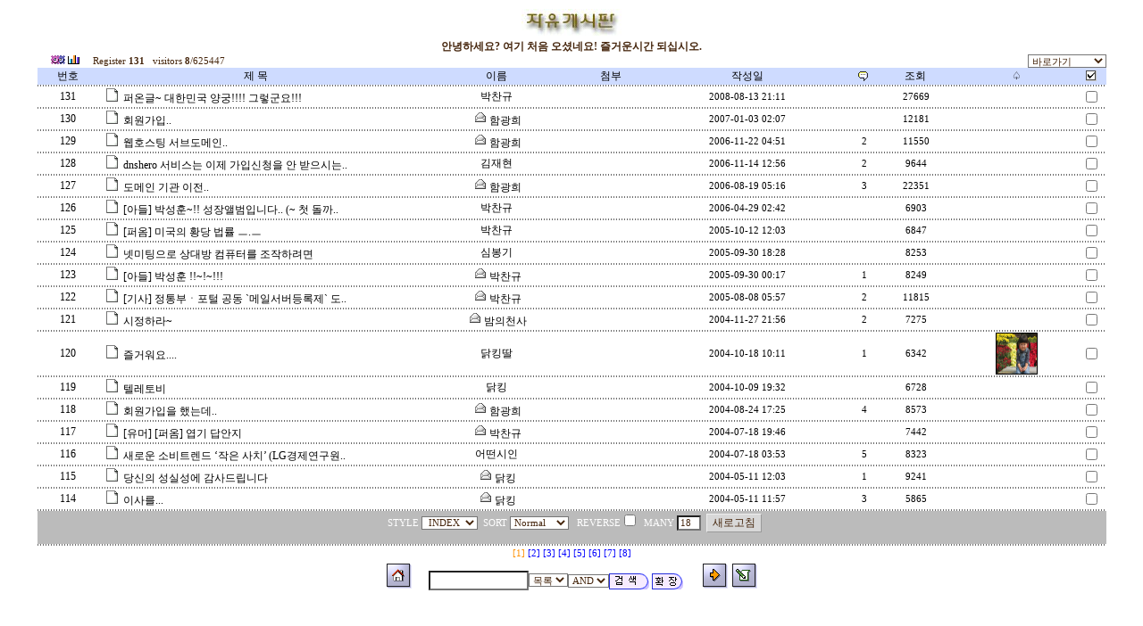

--- FILE ---
content_type: text/html
request_url: https://www.gemhero.com/cgi/emin.cgi?board=bbs&number=&ryal=&back=
body_size: 35285
content:
<!--
TECHNOTE-TOP(std)
File: emin.cgi
Update:2002.11
Copyright(c) 1999,11 technote inc. All right reserved.
http://www.technote.co.kr
-->
<HTML><HEAD>


          <meta http-equiv="Content-Type" content="text/html; charset=euc-kr">

        
<TITLE>[bbs] https://www.gemhero.com/ (technote-top)</TITLE>

<script language='JavaScript'>

var gemghero = null;
function fork(type,url) {
if(type == "techboard" ){gemghero = window.open('', 'gemgherobbs', 'scrollbars=1,resizable=yes,width=550,height=500');}
else if(type == "visit_view" ){ gemghero = window.open('', 'gemghero', 'scrollbars=yes,resizable=yes,width=650,height=480');}
else if(type == "link" ){ gemghero = window.open('', 'gemgheroa', 'toolbar=yes,location=yes,status=yes,scrollbars=yes,resizable=yes,width=700,height=500');}
else if(type == "musicbox" ){gemghero = window.open('', 'gemgherox', 'resizable=1,copyhistory=1,width=330,height=180');}
else { gemghero = window.open(url, 'gemghero', 'status=yes,scrollbars=yes,resizable=yes,copyhistory=yes,width=650,height=480');}
gemghero.focus();
return;
}
function IMGprint(txtin){
imgwindow = window.open('', 'imggemghero', 'scrollbars=1,resizable=1,width=550,height=500');
imgwindow.document.write('<!--technote-TOP--><html><title>▒▒▒▒▒▒▒▒▒  이미지 갤러리 ▒▒▒▒▒▒▒▒▒▒</title><body topmargin=1 leftmargin=1 style=overflow:auto;border-width:0;></body></html>');
imgwindow.document.body.innerHTML = '<div align=center>'  +  txtin + "<br><br><input type=button value='CLOSE' onclick='window.close()' style='font-size:9pt; background-color:#EEFAF7; border:1 #000000 solid;'></div>";
imgwindow.focus();
//imgwindow.moveTo(15,15); // 그림 미리보기 윈도 위치
}
function Visit(form, i) {
var site = form.elements[i].selectedIndex;
if( site >= 1 ) {location = form.elements[i].options[site].value;}
form.elements[i].selectedIndex = 0;
}
</script>
<STYLE TYPE="text/css">
BODY,TD,TR,input,DIV,form,select{font-size:9pt; font-family:굴림,Tahoma;}
A:link {text-decoration: none}
A:visited {text-decoration: none}
A:hover {color:#FF5005; text-decoration: underline}
.blinespace { line-height: 150%}
.inputtxt{font-family:돋움,Tahoma; font-size:8pt; color:#45250C; background-color:#FFFFFF; border:1 solid #adadad;}
.CellStyle1{ color:#000000;   text-align:center; }
.CellStyle2{ color:#000000;  }
.CellStyle3{ color:#000000;   text-align:center; }
.CellStyle4{ color:#000000;   font-size:8pt;  text-align:center; }
.CellStyle5{ color:#000000;   font-size:8pt;  text-align:center; }
.CellStyle6{ color:#000000;   font-size:8pt;  text-align:center; }
.CellStyle7{ color:#000000;   text-align:center; }
.CellStyle8{ color:#000000;   font-size:8pt;  text-align:center; }
.CellStyle9{ color:#000000;   text-align:center; }
.CellStyle10{ color:#000000;  }
.CellStyle11{ color:#000000;  }
.CellStyle12{ color:#000000;  }
.CellStyle13{ color:#000000;  }
.CellStyle14{ color:#000000;  }
.CellStyle15{ color:#000000;  }
.CellStyle16{ color:;   text-align:center; }
.CellStyle17{ color:#000000;   text-align:center; }
.CellStyle20{ color:#000000;   font-size:8pt; }
.CellStyle22{ color:#000000;   font-size:8pt;  text-align:center; }
.CellStyle23{ color:;   text-align:center; }
.CellStyle24{ color:#000000;   font-size:8pt;  text-align:center; }
.CellStyle25{ color:#000000;   font-size:8pt;  text-align:center; }
.CellStyleSort{ color:#FFFFFF; background-color:#BBBBBB;  font-size:8pt;  text-align:center; }
.CellStyleHead{ color:#000000; background-color:#CEDBFF;  text-align:center; }
</style>
</HEAD>
<BODY bgcolor=#FFFFFF text="#45250C" link="#000000"
vlink="#5D1F85" alink="red" topmargin='10' leftmargin='10'>
<DIV align=center>

           <!-- 페이지 시작부분에 위치할 내용을 넣으세요. config.cgi 항목[41]---->

        <a href='/cgi/iboard.cgi'><img src=https://www.gemhero.com/cgi/image/userimage/title-free2.jpg width=112 height=30 border=0></a>   <b><br>안녕하세요? 여기 처음 오셨네요! 즐거운시간 되십시오.</b>

<table border=0 cellpadding=0 cellspacing=0 width=95%><tr><td valign=bottom><nobr>&nbsp; &nbsp;
<a href=https://www.gemhero.com/cgi/eidx.cgi?adm_frame=1><img src=https://www.gemhero.com/cgi/image/baseicon/rootkey.gif border=0 alt='전체 종합관리(Root)'></a><a href=https://www.gemhero.com/cgi/eidx.cgi?command=VISITVIEW&board=bbs  target=gemghero onClick="fork('visit_view')"><img src=https://www.gemhero.com/cgi/image/baseicon/stat.gif border=0 alt='접속통계(bbs)'></a> &nbsp; <font style='font-size:8pt; font-family:tahoma'> &nbsp; Register <b>131</b> &nbsp; visitors <b>8</b>/625447</font>
</nobr></TD>
<form><TD align=right valign=bottom><select onChange="Visit(this.form, 0)"  class=inputtxt><option value="">바로가기</option><OPTION value="https://www.gemhero.com/cgi/emin.cgi?board=/index.html">홈</OPTION>
<OPTION value="https://www.gemhero.com/cgi/emin.cgi?board=/profile.html">자기소개</OPTION>
<OPTION value="https://www.gemhero.com/cgi/emin.cgi?board=/favorite.html">좋아하는것들</OPTION>
<OPTION value="https://www.gemhero.com/cgi/emin.cgi?board=/recmd.html">추천사이트</OPTION>
<OPTION value="https://www.gemhero.com/cgi/emin.cgi?board=/cgi/emin.cgi?board=pds">자료실</OPTION>
<OPTION value="https://www.gemhero.com/cgi/emin.cgi?board=/cgi/emin.cgi?board=guest">방명록</OPTION>
</SELECT></td></form></tr></table><TABLE cellpadding='1' cellspacing='0' width='95%'   frame=void  border=0><FORM name='CDFORM' method=post action=https://www.gemhero.com/cgi/emin.cgi>
<input type=hidden name='board' value='bbs'>
<input type=hidden name='view' value='2'>
<input type=hidden name='DEL_TEXT' value='1'>
<input type=hidden name='number' value='131'>
<input type=hidden name='where' value=''>
<input type=hidden name='chview' value=''>
<input type=hidden name='delpassword' value=''>
<tr><TD class=CellStyleHead>번호</td><TD class=CellStyleHead>제 목</td><TD class=CellStyleHead>이름</td><TD class=CellStyleHead>첨부</td><TD class=CellStyleHead>작성일</td><TD class=CellStyleHead width='21'><image src='https://www.gemhero.com/cgi/image/baseicon/rep1.gif' border=0 align=absmiddle alt='짧은댓글'></td><TD class=CellStyleHead>조회</td><TD class=CellStyleHead>♤</td>
<script language=javascript>
function admdspchn(){
Mindexadm2.style.display='inline';
Mindexadm1.style.display='none';}
function cchview(Get1,Get2){
var ckin=0;
for(i=0; i < document.CDFORM.elements.length; ++i) {
if(document.CDFORM.elements[i].checked == true){
i=500, ckin=2;}}
if(ckin < 2){
if(Get1==1){ alert('본문 출력할 글을 체크하십시오.');}
else{ alert('삭제할 글을 체크하십시오(관리자 권한)');}
return false;}
document.CDFORM.chview.value = Get1;
document.CDFORM.DEL_TEXT.value = Get2;

if(Get2 == 1){
document.CDFORM.delpassword.value = prompt('체크된 글을 삭제 합니다. 관리자 비밀번호를 입력하십시오,','');
if(document.CDFORM.delpassword.value == 'null'){return false;}
if(document.CDFORM.delpassword.value == ''){return false;}
}

}
</script>
<TD class=CellStyleHead width=32>
<font id='Mindexadm1' style='display:inline'><a href='javascript:void(0)' onclick='admdspchn()'><image src='https://www.gemhero.com/cgi/image/baseicon/key1.gif' border=0 align=absmiddle alt='선택출력 / 선택삭제'></a></font>
<font id='Mindexadm2' style='display:none'>
<input type=image src='https://www.gemhero.com/cgi/image/baseicon/key2.gif' border=0 onClick="return cchview(1,'')" alt='체크된 글을 본문출력합니다'>
<input type=image src='https://www.gemhero.com/cgi/image/baseicon/key3.gif' border=0 onClick="return cchview('',1)" alt='체크된 글을 삭제합니다(관리자권한)'>
</font>
</td></tr><tr bgcolor='#6C6C6C'><td colspan=9  style="background-image:url('https://www.gemhero.com/cgi/image/baseicon/graypoint.gif'); background-repeat:repeat;"  height=1></td></tr>
<tr   onMouseOver=this.style.backgroundColor='#eeeeff' onMouseOut=this.style.backgroundColor=''><TD class=CellStyle1>131</td>
<TD class=CellStyle2  width=350>&nbsp;<a href="https://www.gemhero.com/cgi/erd.cgi?board=bbs&y_number=130&nnew=1" target='gemgherobbs' onClick="fork('techboard')"><img src='https://www.gemhero.com/cgi/image/subjecticon/1/qa5.gif'  border=0 alt='작은 창으로 보기'></a> <a href="https://www.gemhero.com/cgi/erd.cgi?board=bbs&y_number=130&nnew=2" >퍼온글~ 대한민국 양궁!!!! 그렇군요!!!</a></TD>
<TD class=CellStyle3><font color=#000000>박찬규</font></a>
</TD>
<TD class=CellStyle20><font face='돋움'>&nbsp;</font></td>
<TD class=CellStyle4><nobr>2008-08-13 21:11</nobr></td>
<TD class=CellStyle5>&nbsp;</td>
<TD class=CellStyle5>&nbsp;27669</td>
<TD class=CellStyle17 valign=top>&nbsp;</td>
<td class=CellStyle16 width=32><input type=checkbox name="DELCHECK_131" value="1218629514"></td>
</TR><tr bgcolor='#6C6C6C'><td colspan=9  style="background-image:url('https://www.gemhero.com/cgi/image/baseicon/graypoint.gif'); background-repeat:repeat;"  height=1></td></tr>
<tr   onMouseOver=this.style.backgroundColor='#eeeeff' onMouseOut=this.style.backgroundColor=''><TD class=CellStyle1>130</td>
<TD class=CellStyle2  width=350>&nbsp;<a href="https://www.gemhero.com/cgi/erd.cgi?board=bbs&y_number=129&nnew=1" target='gemgherobbs' onClick="fork('techboard')"><img src='https://www.gemhero.com/cgi/image/subjecticon/1/qa5.gif'  border=0 alt='작은 창으로 보기'></a> <a href="https://www.gemhero.com/cgi/erd.cgi?board=bbs&y_number=129&nnew=2" >회원가입..</a></TD>
<TD class=CellStyle3><a href='https://www.gemhero.com/cgi/emin.cgi?board=bbs&command=guest_email&textnum=1167757670' target='gemghero' onClick="fork('visit_view')" title=Form_Mail><img src=https://www.gemhero.com/cgi/image/subjecticon/1/mail.gif  border=0><font color=#000000>함광희</font></a>
</TD>
<TD class=CellStyle20><font face='돋움'>&nbsp;</font></td>
<TD class=CellStyle4><nobr>2007-01-03 02:07</nobr></td>
<TD class=CellStyle5>&nbsp;</td>
<TD class=CellStyle5>&nbsp;12181</td>
<TD class=CellStyle17 valign=top>&nbsp;</td>
<td class=CellStyle16 width=32><input type=checkbox name="DELCHECK_130" value="1167757670"></td>
</TR><tr bgcolor='#6C6C6C'><td colspan=9  style="background-image:url('https://www.gemhero.com/cgi/image/baseicon/graypoint.gif'); background-repeat:repeat;"  height=1></td></tr>
<tr   onMouseOver=this.style.backgroundColor='#eeeeff' onMouseOut=this.style.backgroundColor=''><TD class=CellStyle1>129</td>
<TD class=CellStyle2  width=350>&nbsp;<a href="https://www.gemhero.com/cgi/erd.cgi?board=bbs&y_number=128&nnew=1" target='gemgherobbs' onClick="fork('techboard')"><img src='https://www.gemhero.com/cgi/image/subjecticon/1/qa5.gif'  border=0 alt='작은 창으로 보기'></a> <a href="https://www.gemhero.com/cgi/erd.cgi?board=bbs&y_number=128&nnew=2" >웹호스팅 서브도메인..</a></TD>
<TD class=CellStyle3><a href='https://www.gemhero.com/cgi/emin.cgi?board=bbs&command=guest_email&textnum=1164138681' target='gemghero' onClick="fork('visit_view')" title=Form_Mail><img src=https://www.gemhero.com/cgi/image/subjecticon/1/mail.gif  border=0><font color=#000000>함광희</font></a>
</TD>
<TD class=CellStyle20><font face='돋움'>&nbsp;</font></td>
<TD class=CellStyle4><nobr>2006-11-22 04:51</nobr></td>
<TD class=CellStyle5>&nbsp;2</td>
<TD class=CellStyle5>&nbsp;11550</td>
<TD class=CellStyle17 valign=top>&nbsp;</td>
<td class=CellStyle16 width=32><input type=checkbox name="DELCHECK_129" value="1164138681"></td>
</TR><tr bgcolor='#6C6C6C'><td colspan=9  style="background-image:url('https://www.gemhero.com/cgi/image/baseicon/graypoint.gif'); background-repeat:repeat;"  height=1></td></tr>
<tr   onMouseOver=this.style.backgroundColor='#eeeeff' onMouseOut=this.style.backgroundColor=''><TD class=CellStyle1>128</td>
<TD class=CellStyle2  width=350>&nbsp;<a href="https://www.gemhero.com/cgi/erd.cgi?board=bbs&y_number=127&nnew=1" target='gemgherobbs' onClick="fork('techboard')"><img src='https://www.gemhero.com/cgi/image/subjecticon/1/qa5.gif'  border=0 alt='작은 창으로 보기'></a> <a href="https://www.gemhero.com/cgi/erd.cgi?board=bbs&y_number=127&nnew=2" >dnshero 서비스는 이제 가입신청을 안 받으시는..</a></TD>
<TD class=CellStyle3><font color=#000000>김재현</font></a>
</TD>
<TD class=CellStyle20><font face='돋움'>&nbsp;</font></td>
<TD class=CellStyle4><nobr>2006-11-14 12:56</nobr></td>
<TD class=CellStyle5>&nbsp;2</td>
<TD class=CellStyle5>&nbsp;9644</td>
<TD class=CellStyle17 valign=top>&nbsp;</td>
<td class=CellStyle16 width=32><input type=checkbox name="DELCHECK_128" value="1163476583"></td>
</TR><tr bgcolor='#6C6C6C'><td colspan=9  style="background-image:url('https://www.gemhero.com/cgi/image/baseicon/graypoint.gif'); background-repeat:repeat;"  height=1></td></tr>
<tr   onMouseOver=this.style.backgroundColor='#eeeeff' onMouseOut=this.style.backgroundColor=''><TD class=CellStyle1>127</td>
<TD class=CellStyle2  width=350>&nbsp;<a href="https://www.gemhero.com/cgi/erd.cgi?board=bbs&y_number=126&nnew=1" target='gemgherobbs' onClick="fork('techboard')"><img src='https://www.gemhero.com/cgi/image/subjecticon/1/qa5.gif'  border=0 alt='작은 창으로 보기'></a> <a href="https://www.gemhero.com/cgi/erd.cgi?board=bbs&y_number=126&nnew=2" >도메인 기관 이전..</a></TD>
<TD class=CellStyle3><a href='https://www.gemhero.com/cgi/emin.cgi?board=bbs&command=guest_email&textnum=1155932160' target='gemghero' onClick="fork('visit_view')" title=Form_Mail><img src=https://www.gemhero.com/cgi/image/subjecticon/1/mail.gif  border=0><font color=#000000>함광희</font></a>
</TD>
<TD class=CellStyle20><font face='돋움'>&nbsp;</font></td>
<TD class=CellStyle4><nobr>2006-08-19 05:16</nobr></td>
<TD class=CellStyle5>&nbsp;3</td>
<TD class=CellStyle5>&nbsp;22351</td>
<TD class=CellStyle17 valign=top>&nbsp;</td>
<td class=CellStyle16 width=32><input type=checkbox name="DELCHECK_127" value="1155932160"></td>
</TR><tr bgcolor='#6C6C6C'><td colspan=9  style="background-image:url('https://www.gemhero.com/cgi/image/baseicon/graypoint.gif'); background-repeat:repeat;"  height=1></td></tr>
<tr   onMouseOver=this.style.backgroundColor='#eeeeff' onMouseOut=this.style.backgroundColor=''><TD class=CellStyle1>126</td>
<TD class=CellStyle2  width=350>&nbsp;<a href="https://www.gemhero.com/cgi/erd.cgi?board=bbs&y_number=125&nnew=1" target='gemgherobbs' onClick="fork('techboard')"><img src='https://www.gemhero.com/cgi/image/subjecticon/1/qa5.gif'  border=0 alt='작은 창으로 보기'></a> <a href="https://www.gemhero.com/cgi/erd.cgi?board=bbs&y_number=125&nnew=2" >[아들] 박성훈~!! 성장앨범입니다.. (~ 첫 돌까..</a></TD>
<TD class=CellStyle3><font color=#000000>박찬규</font></a>
</TD>
<TD class=CellStyle20><font face='돋움'>&nbsp;</font></td>
<TD class=CellStyle4><nobr>2006-04-29 02:42</nobr></td>
<TD class=CellStyle5>&nbsp;</td>
<TD class=CellStyle5>&nbsp;6903</td>
<TD class=CellStyle17 valign=top>&nbsp;</td>
<td class=CellStyle16 width=32><input type=checkbox name="DELCHECK_126" value="1146246167"></td>
</TR><tr bgcolor='#6C6C6C'><td colspan=9  style="background-image:url('https://www.gemhero.com/cgi/image/baseicon/graypoint.gif'); background-repeat:repeat;"  height=1></td></tr>
<tr   onMouseOver=this.style.backgroundColor='#eeeeff' onMouseOut=this.style.backgroundColor=''><TD class=CellStyle1>125</td>
<TD class=CellStyle2  width=350>&nbsp;<a href="https://www.gemhero.com/cgi/erd.cgi?board=bbs&y_number=124&nnew=1" target='gemgherobbs' onClick="fork('techboard')"><img src='https://www.gemhero.com/cgi/image/subjecticon/1/qa5.gif'  border=0 alt='작은 창으로 보기'></a> <a href="https://www.gemhero.com/cgi/erd.cgi?board=bbs&y_number=124&nnew=2" >[퍼옴] 미국의 황당 법률 ㅡ.ㅡ</a></TD>
<TD class=CellStyle3><font color=#000000>박찬규</font></a>
</TD>
<TD class=CellStyle20><font face='돋움'>&nbsp;</font></td>
<TD class=CellStyle4><nobr>2005-10-12 12:03</nobr></td>
<TD class=CellStyle5>&nbsp;</td>
<TD class=CellStyle5>&nbsp;6847</td>
<TD class=CellStyle17 valign=top>&nbsp;</td>
<td class=CellStyle16 width=32><input type=checkbox name="DELCHECK_125" value="1129086211"></td>
</TR><tr bgcolor='#6C6C6C'><td colspan=9  style="background-image:url('https://www.gemhero.com/cgi/image/baseicon/graypoint.gif'); background-repeat:repeat;"  height=1></td></tr>
<tr   onMouseOver=this.style.backgroundColor='#eeeeff' onMouseOut=this.style.backgroundColor=''><TD class=CellStyle1>124</td>
<TD class=CellStyle2  width=350>&nbsp;<a href="https://www.gemhero.com/cgi/erd.cgi?board=bbs&y_number=123&nnew=1" target='gemgherobbs' onClick="fork('techboard')"><img src='https://www.gemhero.com/cgi/image/subjecticon/1/qa5.gif'  border=0 alt='작은 창으로 보기'></a> <a href="https://www.gemhero.com/cgi/erd.cgi?board=bbs&y_number=123&nnew=2" >넷미팅으로 상대방 컴퓨터를 조작하려면</a></TD>
<TD class=CellStyle3><font color=#000000>심봉기</font></a>
</TD>
<TD class=CellStyle20><font face='돋움'>&nbsp;</font></td>
<TD class=CellStyle4><nobr>2005-09-30 18:28</nobr></td>
<TD class=CellStyle5>&nbsp;</td>
<TD class=CellStyle5>&nbsp;8253</td>
<TD class=CellStyle17 valign=top>&nbsp;</td>
<td class=CellStyle16 width=32><input type=checkbox name="DELCHECK_124" value="1128072506"></td>
</TR><tr bgcolor='#6C6C6C'><td colspan=9  style="background-image:url('https://www.gemhero.com/cgi/image/baseicon/graypoint.gif'); background-repeat:repeat;"  height=1></td></tr>
<tr   onMouseOver=this.style.backgroundColor='#eeeeff' onMouseOut=this.style.backgroundColor=''><TD class=CellStyle1>123</td>
<TD class=CellStyle2  width=350>&nbsp;<a href="https://www.gemhero.com/cgi/erd.cgi?board=bbs&y_number=122&nnew=1" target='gemgherobbs' onClick="fork('techboard')"><img src='https://www.gemhero.com/cgi/image/subjecticon/1/qa5.gif'  border=0 alt='작은 창으로 보기'></a> <a href="https://www.gemhero.com/cgi/erd.cgi?board=bbs&y_number=122&nnew=2" >[아들] 박성훈 !!~!~!!!</a></TD>
<TD class=CellStyle3><a href='https://www.gemhero.com/cgi/emin.cgi?board=bbs&command=guest_email&textnum=1128007046' target='gemghero' onClick="fork('visit_view')" title=Form_Mail><img src=https://www.gemhero.com/cgi/image/subjecticon/1/mail.gif  border=0><font color=#000000>박찬규</font></a>
</TD>
<TD class=CellStyle20><font face='돋움'>&nbsp;</font></td>
<TD class=CellStyle4><nobr>2005-09-30 00:17</nobr></td>
<TD class=CellStyle5>&nbsp;1</td>
<TD class=CellStyle5>&nbsp;8249</td>
<TD class=CellStyle17 valign=top>&nbsp;</td>
<td class=CellStyle16 width=32><input type=checkbox name="DELCHECK_123" value="1128007046"></td>
</TR><tr bgcolor='#6C6C6C'><td colspan=9  style="background-image:url('https://www.gemhero.com/cgi/image/baseicon/graypoint.gif'); background-repeat:repeat;"  height=1></td></tr>
<tr   onMouseOver=this.style.backgroundColor='#eeeeff' onMouseOut=this.style.backgroundColor=''><TD class=CellStyle1>122</td>
<TD class=CellStyle2  width=350>&nbsp;<a href="https://www.gemhero.com/cgi/erd.cgi?board=bbs&y_number=121&nnew=1" target='gemgherobbs' onClick="fork('techboard')"><img src='https://www.gemhero.com/cgi/image/subjecticon/1/qa5.gif'  border=0 alt='작은 창으로 보기'></a> <a href="https://www.gemhero.com/cgi/erd.cgi?board=bbs&y_number=121&nnew=2" >[기사] 정통부ㆍ포털 공동 `메일서버등록제` 도..</a></TD>
<TD class=CellStyle3><a href='https://www.gemhero.com/cgi/emin.cgi?board=bbs&command=guest_email&textnum=1123448231' target='gemghero' onClick="fork('visit_view')" title=Form_Mail><img src=https://www.gemhero.com/cgi/image/subjecticon/1/mail.gif  border=0><font color=#000000>박찬규</font></a>
</TD>
<TD class=CellStyle20><font face='돋움'>&nbsp;</font></td>
<TD class=CellStyle4><nobr>2005-08-08 05:57</nobr></td>
<TD class=CellStyle5>&nbsp;2</td>
<TD class=CellStyle5>&nbsp;11815</td>
<TD class=CellStyle17 valign=top>&nbsp;</td>
<td class=CellStyle16 width=32><input type=checkbox name="DELCHECK_122" value="1123448231"></td>
</TR><tr bgcolor='#6C6C6C'><td colspan=9  style="background-image:url('https://www.gemhero.com/cgi/image/baseicon/graypoint.gif'); background-repeat:repeat;"  height=1></td></tr>
<tr   onMouseOver=this.style.backgroundColor='#eeeeff' onMouseOut=this.style.backgroundColor=''><TD class=CellStyle1>121</td>
<TD class=CellStyle2  width=350>&nbsp;<a href="https://www.gemhero.com/cgi/erd.cgi?board=bbs&y_number=120&nnew=1" target='gemgherobbs' onClick="fork('techboard')"><img src='https://www.gemhero.com/cgi/image/subjecticon/1/qa5.gif'  border=0 alt='작은 창으로 보기'></a> <a href="https://www.gemhero.com/cgi/erd.cgi?board=bbs&y_number=120&nnew=2" >시정하라~</a></TD>
<TD class=CellStyle3><a href='https://www.gemhero.com/cgi/emin.cgi?board=bbs&command=guest_email&textnum=1101560204' target='gemghero' onClick="fork('visit_view')" title=Form_Mail><img src=https://www.gemhero.com/cgi/image/subjecticon/1/mail.gif  border=0><font color=#000000>밤의천사</font></a>
</TD>
<TD class=CellStyle20><font face='돋움'>&nbsp;</font></td>
<TD class=CellStyle4><nobr>2004-11-27 21:56</nobr></td>
<TD class=CellStyle5>&nbsp;2</td>
<TD class=CellStyle5>&nbsp;7275</td>
<TD class=CellStyle17 valign=top>&nbsp;</td>
<td class=CellStyle16 width=32><input type=checkbox name="DELCHECK_121" value="1101560204"></td>
</TR><tr bgcolor='#6C6C6C'><td colspan=9  style="background-image:url('https://www.gemhero.com/cgi/image/baseicon/graypoint.gif'); background-repeat:repeat;"  height=1></td></tr>
<tr   onMouseOver=this.style.backgroundColor='#eeeeff' onMouseOut=this.style.backgroundColor=''><TD class=CellStyle1>120</td>
<TD class=CellStyle2  width=350>&nbsp;<a href="https://www.gemhero.com/cgi/erd.cgi?board=bbs&y_number=119&nnew=1" target='gemgherobbs' onClick="fork('techboard')"><img src='https://www.gemhero.com/cgi/image/subjecticon/1/qa5.gif'  border=0 alt='작은 창으로 보기'></a> <a href="https://www.gemhero.com/cgi/erd.cgi?board=bbs&y_number=119&nnew=2" >즐거워요....</a></TD>
<TD class=CellStyle3><font color=#000000>닭킹딸</font></a>
</TD>
<TD class=CellStyle20><font face='돋움'>&nbsp;</font></td>
<TD class=CellStyle4><nobr>2004-10-18 10:11</nobr></td>
<TD class=CellStyle5>&nbsp;1</td>
<TD class=CellStyle5>&nbsp;6342</td>
<TD class=CellStyle17 valign=top><a href="javascript:IMGprint('<a href=https://www.gemhero.com/cgi/erd.cgi?board=bbs&y_number=119&nnew=1><img src=https://www.gemhero.com/cgi/board/bbs/upimg/1098061869.jpg border=0  alt=click_now! onclick=window.resizeTo(550+30,500+30)  onload=if(this.height&&this.width){window.resizeTo(this.width+25,this.height+100);}></a>')"><img src=https://www.gemhero.com/cgi/board/bbs/upimg/1098061869.jpg border=1  width=45  height=45 ></a></td>
<td class=CellStyle16 width=32><input type=checkbox name="DELCHECK_120" value="1098061869"></td>
</TR><tr bgcolor='#6C6C6C'><td colspan=9  style="background-image:url('https://www.gemhero.com/cgi/image/baseicon/graypoint.gif'); background-repeat:repeat;"  height=1></td></tr>
<tr   onMouseOver=this.style.backgroundColor='#eeeeff' onMouseOut=this.style.backgroundColor=''><TD class=CellStyle1>119</td>
<TD class=CellStyle2  width=350>&nbsp;<a href="https://www.gemhero.com/cgi/erd.cgi?board=bbs&y_number=118&nnew=1" target='gemgherobbs' onClick="fork('techboard')"><img src='https://www.gemhero.com/cgi/image/subjecticon/1/qa5.gif'  border=0 alt='작은 창으로 보기'></a> <a href="https://www.gemhero.com/cgi/erd.cgi?board=bbs&y_number=118&nnew=2" >텔레토비</a></TD>
<TD class=CellStyle3><font color=#000000>닭킹</font></a>
</TD>
<TD class=CellStyle20><font face='돋움'>&nbsp;</font></td>
<TD class=CellStyle4><nobr>2004-10-09 19:32</nobr></td>
<TD class=CellStyle5>&nbsp;</td>
<TD class=CellStyle5>&nbsp;6728</td>
<TD class=CellStyle17 valign=top>&nbsp;</td>
<td class=CellStyle16 width=32><input type=checkbox name="DELCHECK_119" value="1097317960"></td>
</TR><tr bgcolor='#6C6C6C'><td colspan=9  style="background-image:url('https://www.gemhero.com/cgi/image/baseicon/graypoint.gif'); background-repeat:repeat;"  height=1></td></tr>
<tr   onMouseOver=this.style.backgroundColor='#eeeeff' onMouseOut=this.style.backgroundColor=''><TD class=CellStyle1>118</td>
<TD class=CellStyle2  width=350>&nbsp;<a href="https://www.gemhero.com/cgi/erd.cgi?board=bbs&y_number=117&nnew=1" target='gemgherobbs' onClick="fork('techboard')"><img src='https://www.gemhero.com/cgi/image/subjecticon/1/qa5.gif'  border=0 alt='작은 창으로 보기'></a> <a href="https://www.gemhero.com/cgi/erd.cgi?board=bbs&y_number=117&nnew=2" >회원가입을 했는데..</a></TD>
<TD class=CellStyle3><a href='https://www.gemhero.com/cgi/emin.cgi?board=bbs&command=guest_email&textnum=1093335934' target='gemghero' onClick="fork('visit_view')" title=Form_Mail><img src=https://www.gemhero.com/cgi/image/subjecticon/1/mail.gif  border=0><font color=#000000>함광희</font></a>
</TD>
<TD class=CellStyle20><font face='돋움'>&nbsp;</font></td>
<TD class=CellStyle4><nobr>2004-08-24 17:25</nobr></td>
<TD class=CellStyle5>&nbsp;4</td>
<TD class=CellStyle5>&nbsp;8573</td>
<TD class=CellStyle17 valign=top>&nbsp;</td>
<td class=CellStyle16 width=32><input type=checkbox name="DELCHECK_118" value="1093335934"></td>
</TR><tr bgcolor='#6C6C6C'><td colspan=9  style="background-image:url('https://www.gemhero.com/cgi/image/baseicon/graypoint.gif'); background-repeat:repeat;"  height=1></td></tr>
<tr   onMouseOver=this.style.backgroundColor='#eeeeff' onMouseOut=this.style.backgroundColor=''><TD class=CellStyle1>117</td>
<TD class=CellStyle2  width=350>&nbsp;<a href="https://www.gemhero.com/cgi/erd.cgi?board=bbs&y_number=116&nnew=1" target='gemgherobbs' onClick="fork('techboard')"><img src='https://www.gemhero.com/cgi/image/subjecticon/1/qa5.gif'  border=0 alt='작은 창으로 보기'></a> <a href="https://www.gemhero.com/cgi/erd.cgi?board=bbs&y_number=116&nnew=2" >[유머] [퍼옴] 엽기 답안지</a></TD>
<TD class=CellStyle3><a href='https://www.gemhero.com/cgi/emin.cgi?board=bbs&command=guest_email&textnum=1090147619' target='gemghero' onClick="fork('visit_view')" title=Form_Mail><img src=https://www.gemhero.com/cgi/image/subjecticon/1/mail.gif  border=0><font color=#000000>박찬규</font></a>
</TD>
<TD class=CellStyle20><font face='돋움'>&nbsp;</font></td>
<TD class=CellStyle4><nobr>2004-07-18 19:46</nobr></td>
<TD class=CellStyle5>&nbsp;</td>
<TD class=CellStyle5>&nbsp;7442</td>
<TD class=CellStyle17 valign=top>&nbsp;</td>
<td class=CellStyle16 width=32><input type=checkbox name="DELCHECK_117" value="1090147619"></td>
</TR><tr bgcolor='#6C6C6C'><td colspan=9  style="background-image:url('https://www.gemhero.com/cgi/image/baseicon/graypoint.gif'); background-repeat:repeat;"  height=1></td></tr>
<tr   onMouseOver=this.style.backgroundColor='#eeeeff' onMouseOut=this.style.backgroundColor=''><TD class=CellStyle1>116</td>
<TD class=CellStyle2  width=350>&nbsp;<a href="https://www.gemhero.com/cgi/erd.cgi?board=bbs&y_number=115&nnew=1" target='gemgherobbs' onClick="fork('techboard')"><img src='https://www.gemhero.com/cgi/image/subjecticon/1/qa5.gif'  border=0 alt='작은 창으로 보기'></a> <a href="https://www.gemhero.com/cgi/erd.cgi?board=bbs&y_number=115&nnew=2" >새로운 소비트렌드 ‘작은 사치’ (LG경제연구원..</a></TD>
<TD class=CellStyle3><font color=#000000>어떤시인</font></a>
</TD>
<TD class=CellStyle20><font face='돋움'>&nbsp;</font></td>
<TD class=CellStyle4><nobr>2004-07-18 03:53</nobr></td>
<TD class=CellStyle5>&nbsp;5</td>
<TD class=CellStyle5>&nbsp;8323</td>
<TD class=CellStyle17 valign=top>&nbsp;</td>
<td class=CellStyle16 width=32><input type=checkbox name="DELCHECK_116" value="1090090425"></td>
</TR><tr bgcolor='#6C6C6C'><td colspan=9  style="background-image:url('https://www.gemhero.com/cgi/image/baseicon/graypoint.gif'); background-repeat:repeat;"  height=1></td></tr>
<tr   onMouseOver=this.style.backgroundColor='#eeeeff' onMouseOut=this.style.backgroundColor=''><TD class=CellStyle1>115</td>
<TD class=CellStyle2  width=350>&nbsp;<a href="https://www.gemhero.com/cgi/erd.cgi?board=bbs&y_number=114&nnew=1" target='gemgherobbs' onClick="fork('techboard')"><img src='https://www.gemhero.com/cgi/image/subjecticon/1/qa5.gif'  border=0 alt='작은 창으로 보기'></a> <a href="https://www.gemhero.com/cgi/erd.cgi?board=bbs&y_number=114&nnew=2" >당신의 성실성에 감사드립니다</a></TD>
<TD class=CellStyle3><a href='https://www.gemhero.com/cgi/emin.cgi?board=bbs&command=guest_email&textnum=1084244589' target='gemghero' onClick="fork('visit_view')" title=Form_Mail><img src=https://www.gemhero.com/cgi/image/subjecticon/1/mail.gif  border=0><font color=#000000>닭킹</font></a>
</TD>
<TD class=CellStyle20><font face='돋움'>&nbsp;</font></td>
<TD class=CellStyle4><nobr>2004-05-11 12:03</nobr></td>
<TD class=CellStyle5>&nbsp;1</td>
<TD class=CellStyle5>&nbsp;9241</td>
<TD class=CellStyle17 valign=top>&nbsp;</td>
<td class=CellStyle16 width=32><input type=checkbox name="DELCHECK_115" value="1084244589"></td>
</TR><tr bgcolor='#6C6C6C'><td colspan=9  style="background-image:url('https://www.gemhero.com/cgi/image/baseicon/graypoint.gif'); background-repeat:repeat;"  height=1></td></tr>
<tr   onMouseOver=this.style.backgroundColor='#eeeeff' onMouseOut=this.style.backgroundColor=''><TD class=CellStyle1>114</td>
<TD class=CellStyle2  width=350>&nbsp;<a href="https://www.gemhero.com/cgi/erd.cgi?board=bbs&y_number=113&nnew=1" target='gemgherobbs' onClick="fork('techboard')"><img src='https://www.gemhero.com/cgi/image/subjecticon/1/qa5.gif'  border=0 alt='작은 창으로 보기'></a> <a href="https://www.gemhero.com/cgi/erd.cgi?board=bbs&y_number=113&nnew=2" >이사를...</a></TD>
<TD class=CellStyle3><a href='https://www.gemhero.com/cgi/emin.cgi?board=bbs&command=guest_email&textnum=1084244229' target='gemghero' onClick="fork('visit_view')" title=Form_Mail><img src=https://www.gemhero.com/cgi/image/subjecticon/1/mail.gif  border=0><font color=#000000>닭킹</font></a>
</TD>
<TD class=CellStyle20><font face='돋움'>&nbsp;</font></td>
<TD class=CellStyle4><nobr>2004-05-11 11:57</nobr></td>
<TD class=CellStyle5>&nbsp;3</td>
<TD class=CellStyle5>&nbsp;5865</td>
<TD class=CellStyle17 valign=top>&nbsp;</td>
<td class=CellStyle16 width=32><input type=checkbox name="DELCHECK_114" value="1084244229"></td>
</TR><tr bgcolor='#6C6C6C'><td colspan=9  style="background-image:url('https://www.gemhero.com/cgi/image/baseicon/graypoint.gif'); background-repeat:repeat;"  height=1></td></tr>
</form><TR><TD colspan='9' class='CellStyleSort'><FORM method=get action='https://www.gemhero.com/cgi/emin.cgi'>
<input type=hidden name='board' value='bbs'>
<input type=hidden name='command' value='main_htm'>
<font style='font-size:8pt'> &nbsp; STYLE <SELECT name=view  class=inputtxt><option value="2" selected>&nbsp;INDEX&nbsp;</option><option value="3">&nbsp;BODY&nbsp;</option></SELECT>&nbsp; SORT <SELECT name='ryal'  class=inputtxt><option value="123">Normal</option><OPTION value='32' >조회수</OPTION>
<OPTION value='1' >등록순</OPTION>
<OPTION value='3' >이름순</OPTION>
<OPTION value='2' >글제목</OPTION>
<OPTION value='24' >답변글</OPTION>
<OPTION value='27' >답변된글</OPTION>
<OPTION value='84' >짧은답변</OPTION>
<OPTION value='81' >다운횟수</OPTION>
<OPTION value='28' >링크설정</OPTION>
<OPTION value='45' >추천평가</OPTION>
<OPTION value='12' >성별</OPTION>
<OPTION value='8' >직업</OPTION>
<OPTION value='5' >나이</OPTION>
<OPTION value='10' >그림첨부</OPTION>
</SELECT>
 &nbsp; REVERSE<INPUT type=checkbox name=back value=1 >
&nbsp;MANY <input type=text name=howmanytext value="18" size=2 maxlength=3  class=inputtxt>
&nbsp;<INPUT TYPE=submit VALUE='새로고침' STYLE="color:#45250C; background-color:#d8d8d8; border-width:1; border-color:#eeeeee;"></style></TD></FORM></TR>
<tr bgcolor='#6C6C6C'><td colspan=9  style="background-image:url('https://www.gemhero.com/cgi/image/baseicon/graypoint.gif'); background-repeat:repeat;"  height=1></td></tr></table>

<TABLE border=0 width=70%><tr><td align=center><font style='font-size:8pt;'><nobr> <a href="https://www.gemhero.com/cgi/emin.cgi?board=bbs&number=131&view=2&howmanytext=" target='_self'><font color=#0000FF><font color=#FF9001>[1]</font></font></a>  <a href="https://www.gemhero.com/cgi/emin.cgi?board=bbs&number=113&view=2&howmanytext=" target='_self'><font color=#0000FF>[2]</font></a>  <a href="https://www.gemhero.com/cgi/emin.cgi?board=bbs&number=95&view=2&howmanytext=" target='_self'><font color=#0000FF>[3]</font></a>  <a href="https://www.gemhero.com/cgi/emin.cgi?board=bbs&number=77&view=2&howmanytext=" target='_self'><font color=#0000FF>[4]</font></a>  <a href="https://www.gemhero.com/cgi/emin.cgi?board=bbs&number=59&view=2&howmanytext=" target='_self'><font color=#0000FF>[5]</font></a>  <a href="https://www.gemhero.com/cgi/emin.cgi?board=bbs&number=41&view=2&howmanytext=" target='_self'><font color=#0000FF>[6]</font></a>  <a href="https://www.gemhero.com/cgi/emin.cgi?board=bbs&number=23&view=2&howmanytext=" target='_self'><font color=#0000FF>[7]</font></a>  <a href="https://www.gemhero.com/cgi/emin.cgi?board=bbs&number=5&view=2&howmanytext=" target='_self'><font color=#0000FF>[8]</font></a> </nobr></font></td></tr></table>

<TABLE border=0 cellpadding=0 cellspacing=1><tr>
<td><a href=./iboard.cgi><img src='https://www.gemhero.com/cgi/image/button/7/btthomex.gif' border=1 style='border-color:#ffffff'  onmouseover=javascript:this.style.cssText='border-color:#00be79' onmouseout=javascript:this.style.cssText='border-color:#ffffff' alt=HOME></a></td>
<FORM name='SearchForm' method=get action=https://www.gemhero.com/cgi/emin.cgi>
<input type=hidden name='board' value='bbs'>
<input type=hidden name='ryal' value=''>
<input type=hidden name='view' value='2'>
<input type=hidden name='back' value=''>
<td><nobr>&nbsp; &nbsp; &nbsp;</nobr></td>
<TD valign=bottom><nobr><input type=text name=search value='' size=12 maxlength=30  class=inputtxt style='font-size:10pt'><SELECT name=where  class=inputtxt><option value="1">목록</option><option value="2">제목</option><option value="3">이름</option><option value="4">본문</option><option value="5">전체</option></SELECT><SELECT name=how  class=inputtxt><option value="1">AND</option><option value="2">OR</option></SELECT><input type=image src=https://www.gemhero.com/cgi/image/button/7/button2.gif border=0 align=absmiddle> <a href=print.cgi?board=bbs&ShForm=1><img src=https://www.gemhero.com/cgi/image/button/7/button3.gif align=absmiddle alt='확장검색' border=0></a>&nbsp;</nobr></td></FORM><td><nobr>&nbsp; &nbsp; &nbsp;</nobr></td>
<td><a href="https://www.gemhero.com/cgi/emin.cgi?board=bbs&number=113&ryal=&view=2&back=&howmanytext=&search=&how=&where="><img src='https://www.gemhero.com/cgi/image/button/7/bttfow.gif' border=1 style='border-color:#ffffff'  onmouseover=javascript:this.style.cssText='border-color:#00be79' onmouseout=javascript:this.style.cssText='border-color:#ffffff' alt=NEXT></a></td>
<td><a href=https://www.gemhero.com/cgi/emin.cgi?board=bbs&command=write_form><img src='https://www.gemhero.com/cgi/image/button/7/bttwrx.gif' border=1 style='border-color:#ffffff'  onmouseover=javascript:this.style.cssText='border-color:#00be79' onmouseout=javascript:this.style.cssText='border-color:#ffffff' alt=WRITE></a></td>
</tr></table>
<!-- -->

           <!-- 페이지 끝 부분에 위치할 내용을 넣으세요 config.cgi 항목[41] -->

        </div></body></HTML>



<!--        테크노트 로그인 쿠키이름:    'homegemwhero'                          -->
